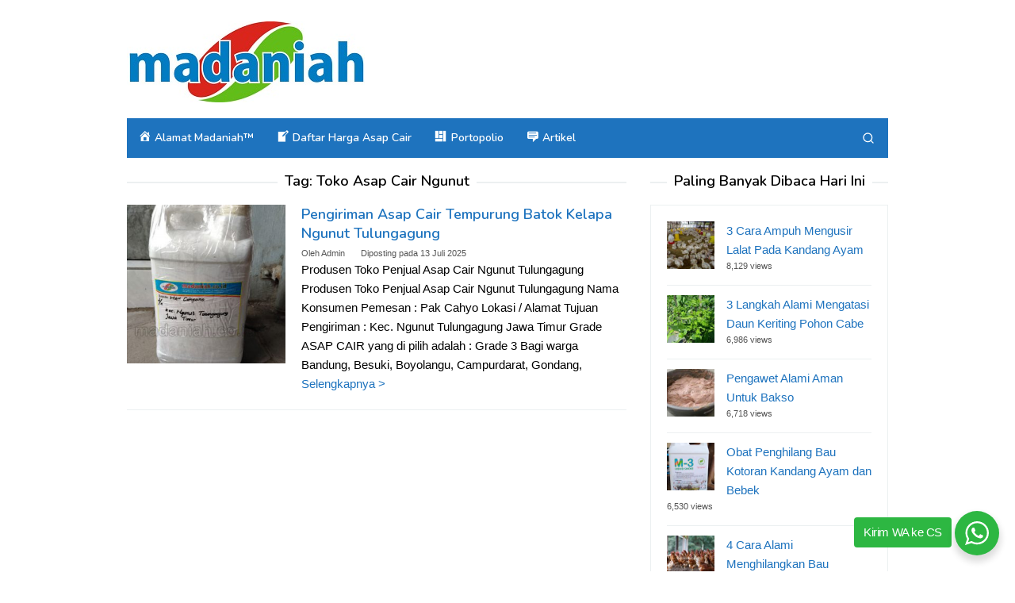

--- FILE ---
content_type: text/html; charset=UTF-8
request_url: https://asapcair.madaniah.co.id/tag/toko-asap-cair-ngunut/
body_size: 7306
content:
<!DOCTYPE html>
<html lang="id">
<head itemscope="itemscope" itemtype="https://schema.org/WebSite">
<meta charset="UTF-8">
<meta name="viewport" content="width=device-width, initial-scale=1">
	<meta name="theme-color" content="#bafbcc" />
	<link rel="profile" href="http://gmpg.org/xfn/11">

<meta name='robots' content='index, follow, max-image-preview:large, max-snippet:-1, max-video-preview:-1' />
	<style>img:is([sizes="auto" i], [sizes^="auto," i]) { contain-intrinsic-size: 3000px 1500px }</style>
	
	<!-- This site is optimized with the Yoast SEO plugin v26.3 - https://yoast.com/wordpress/plugins/seo/ -->
	<title>Info Seputar Toko Asap Cair Ngunut Januari 2026 - Madaniah™</title>
	<meta name="description" content="Data Pengguna Produk Madaniah™ ✨ ⏩ ✨ di Toko Asap Cair Ngunut ⏩ Terbaru Januari 2026" />
	<link rel="canonical" href="https://asapcair.madaniah.co.id/tag/toko-asap-cair-ngunut/" />
	<meta property="og:locale" content="id_ID" />
	<meta property="og:type" content="article" />
	<meta property="og:title" content="Info Seputar Toko Asap Cair Ngunut Januari 2026 - Madaniah™" />
	<meta property="og:description" content="Data Pengguna Produk Madaniah™ ✨ ⏩ ✨ di Toko Asap Cair Ngunut ⏩ Terbaru Januari 2026" />
	<meta property="og:url" content="https://asapcair.madaniah.co.id/tag/toko-asap-cair-ngunut/" />
	<meta property="og:site_name" content="Madaniah™" />
	<meta name="twitter:card" content="summary_large_image" />
	<script type="application/ld+json" class="yoast-schema-graph">{"@context":"https://schema.org","@graph":[{"@type":"CollectionPage","@id":"https://asapcair.madaniah.co.id/tag/toko-asap-cair-ngunut/","url":"https://asapcair.madaniah.co.id/tag/toko-asap-cair-ngunut/","name":"Info Seputar Toko Asap Cair Ngunut Januari 2026 - Madaniah™","isPartOf":{"@id":"https://asapcair.madaniah.co.id/#website"},"primaryImageOfPage":{"@id":"https://asapcair.madaniah.co.id/tag/toko-asap-cair-ngunut/#primaryimage"},"image":{"@id":"https://asapcair.madaniah.co.id/tag/toko-asap-cair-ngunut/#primaryimage"},"thumbnailUrl":"https://asapcair.madaniah.co.id/wp-content/uploads/sites/13/2020/01/IMG20200107133004.jpg","description":"Data Pengguna Produk Madaniah™ ✨ ⏩ ✨ di Toko Asap Cair Ngunut ⏩ Terbaru Januari 2026","breadcrumb":{"@id":"https://asapcair.madaniah.co.id/tag/toko-asap-cair-ngunut/#breadcrumb"},"inLanguage":"id"},{"@type":"ImageObject","inLanguage":"id","@id":"https://asapcair.madaniah.co.id/tag/toko-asap-cair-ngunut/#primaryimage","url":"https://asapcair.madaniah.co.id/wp-content/uploads/sites/13/2020/01/IMG20200107133004.jpg","contentUrl":"https://asapcair.madaniah.co.id/wp-content/uploads/sites/13/2020/01/IMG20200107133004.jpg","width":480,"height":640},{"@type":"BreadcrumbList","@id":"https://asapcair.madaniah.co.id/tag/toko-asap-cair-ngunut/#breadcrumb","itemListElement":[{"@type":"ListItem","position":1,"name":"Home","item":"https://asapcair.madaniah.co.id/"},{"@type":"ListItem","position":2,"name":"Toko Asap Cair Ngunut"}]},{"@type":"WebSite","@id":"https://asapcair.madaniah.co.id/#website","url":"https://asapcair.madaniah.co.id/","name":"Madaniah™","description":"Produsen Toko Asap Cair Batok Kelapa dan Minyak Virgin Coconut Oil VCO","potentialAction":[{"@type":"SearchAction","target":{"@type":"EntryPoint","urlTemplate":"https://asapcair.madaniah.co.id/?s={search_term_string}"},"query-input":{"@type":"PropertyValueSpecification","valueRequired":true,"valueName":"search_term_string"}}],"inLanguage":"id"}]}</script>
	<!-- / Yoast SEO plugin. -->


<link rel='dns-prefetch' href='//asapcair.madaniah.co.id' />
<link rel='dns-prefetch' href='//fonts.googleapis.com' />
<link rel='stylesheet' id='dashicons-css' href='https://asapcair.madaniah.co.id/wp-includes/css/dashicons.min.css?ver=6.8.3' type='text/css' media='all' />
<link rel='stylesheet' id='menu-icons-extra-css' href='https://asapcair.madaniah.co.id/wp-content/plugins/menu-icons/css/extra.min.css?ver=0.13.19' type='text/css' media='all' />
<link rel='stylesheet' id='idblog-core-css' href='https://asapcair.madaniah.co.id/wp-content/plugins/idblog-core/css/idblog-core.css?ver=1.0.0' type='text/css' media='all' />
<style id='idblog-core-inline-css' type='text/css'>
.gmr-ab-authorname span.uname a{color:#222222 !important;}.gmr-ab-desc {color:#aaaaaa !important;}.gmr-ab-web a{color:#dddddd !important;}
</style>
<link rel='stylesheet' id='floating-whatsapp-style-css' href='https://asapcair.madaniah.co.id/wp-content/plugins/whatsapp-floating-button/css/style.css?ver=6.8.3' type='text/css' media='all' />
<link rel='stylesheet' id='superfast-fonts-css' href='https://fonts.googleapis.com/css?family=Nunito%3Aregular%2C700%2C600%2C300%26subset%3Dlatin%2C&#038;display=swap&#038;ver=2.1.6' type='text/css' media='all' />
<link rel='stylesheet' id='superfast-style-css' href='https://asapcair.madaniah.co.id/wp-content/themes/superfast/style.css?ver=2.1.6' type='text/css' media='all' />
<style id='superfast-style-inline-css' type='text/css'>
body{color:#000000;font-family:"Helvetica Neue",sans-serif;font-weight:400;font-size:15px;}kbd,a.button:hover,button:hover,.button:hover,button.button:hover,input[type="button"]:hover,input[type="reset"]:hover,input[type="submit"]:hover,a.button:focus,button:focus,.button:focus,button.button:focus,input[type="button"]:focus,input[type="reset"]:focus,input[type="submit"]:focus,a.button:active,button:active,.button:active,button.button:active,input[type="button"]:active,input[type="reset"]:active,input[type="submit"]:active,.tagcloud a:hover,.tagcloud a:focus,.tagcloud a:active{background-color:#1e73be;}a,a:hover,a:focus,a:active{color:#1e73be;}ul.page-numbers li span.page-numbers,ul.page-numbers li a:hover,.page-links a .page-link-number:hover,a.button,button,.button,button.button,input[type="button"],input[type="reset"],input[type="submit"],.tagcloud a,.sticky .gmr-box-content,.gmr-theme div.sharedaddy h3.sd-title:before,.gmr-theme div.idblog-related-post h3.related-title:before,.idblog-social-share h3:before,.bypostauthor > .comment-body{border-color:#1e73be;}.site-header{background-size:auto;background-repeat:repeat;background-position:center top;background-attachment:scroll;background-color:#ffffff;}.site-title a{color:#a5291b;}.site-description{color:#999999;}.gmr-logo{margin-top:7px;}.gmr-menuwrap{background-color:#1e73be;}#gmr-responsive-menu,.gmr-mainmenu #primary-menu > li > a,.gmr-mainmenu #primary-menu > li > button{color:#ffffff;}.gmr-mainmenu #primary-menu > li.menu-border > a span,.gmr-mainmenu #primary-menu > li.page_item_has_children > a:after,.gmr-mainmenu #primary-menu > li.menu-item-has-children > a:after,.gmr-mainmenu #primary-menu .sub-menu > li.page_item_has_children > a:after,.gmr-mainmenu #primary-menu .sub-menu > li.menu-item-has-children > a:after,.gmr-mainmenu #primary-menu .children > li.page_item_has_children > a:after,.gmr-mainmenu #primary-menu .children > li.menu-item-has-children > a:after{border-color:#ffffff;}#gmr-responsive-menu:hover,.gmr-mainmenu #primary-menu > li:hover > a,.gmr-mainmenu #primary-menu > li.current-menu-item > a,.gmr-mainmenu #primary-menu > li.current-menu-ancestor > a,.gmr-mainmenu #primary-menu > li.current_page_item > a,.gmr-mainmenu #primary-menu > li.current_page_ancestor > a,.gmr-mainmenu #primary-menu > li > button:hover{color:#eeee22;}.gmr-mainmenu #primary-menu > li.menu-border:hover > a span,.gmr-mainmenu #primary-menu > li.menu-border.current-menu-item > a span,.gmr-mainmenu #primary-menu > li.menu-border.current-menu-ancestor > a span,.gmr-mainmenu #primary-menu > li.menu-border.current_page_item > a span,.gmr-mainmenu #primary-menu > li.menu-border.current_page_ancestor > a span,.gmr-mainmenu #primary-menu > li.page_item_has_children:hover > a:after,.gmr-mainmenu #primary-menu > li.menu-item-has-children:hover > a:after{border-color:#eeee22;}.gmr-mainmenu #primary-menu > li:hover > a,.gmr-mainmenu #primary-menu > li.current-menu-item > a,.gmr-mainmenu #primary-menu > li.current-menu-ancestor > a,.gmr-mainmenu #primary-menu > li.current_page_item > a,.gmr-mainmenu #primary-menu > li.current_page_ancestor > a{background-color:#000000;}.gmr-secondmenuwrap{background-color:#f6f4f1;}#gmr-secondaryresponsive-menu,.gmr-secondmenu #primary-menu > li > a,.gmr-social-icon ul > li > a{color:#333333;}.gmr-secondmenu #primary-menu > li.menu-border > a span,.gmr-secondmenu #primary-menu > li.page_item_has_children > a:after,.gmr-secondmenu #primary-menu > li.menu-item-has-children > a:after,.gmr-secondmenu #primary-menu .sub-menu > li.page_item_has_children > a:after,.gmr-secondmenu #primary-menu .sub-menu > li.menu-item-has-children > a:after,.gmr-secondmenu #primary-menu .children > li.page_item_has_children > a:after,.gmr-secondmenu #primary-menu .children > li.menu-item-has-children > a:after{border-color:#333333;}#gmr-secondaryresponsive-menu:hover,.gmr-secondmenu #primary-menu > li:hover > a,.gmr-secondmenu #primary-menu .current-menu-item > a,.gmr-secondmenu #primary-menu .current-menu-ancestor > a,.gmr-secondmenu #primary-menu .current_page_item > a,.gmr-secondmenu #primary-menu .current_page_ancestor > a,.gmr-social-icon ul > li > a:hover{color:#a5291b;}.gmr-secondmenu #primary-menu > li.menu-border:hover > a span,.gmr-secondmenu #primary-menu > li.menu-border.current-menu-item > a span,.gmr-secondmenu #primary-menu > li.menu-border.current-menu-ancestor > a span,.gmr-secondmenu #primary-menu > li.menu-border.current_page_item > a span,.gmr-secondmenu #primary-menu > li.menu-border.current_page_ancestor > a span,.gmr-secondmenu #primary-menu > li.page_item_has_children:hover > a:after,.gmr-secondmenu #primary-menu > li.menu-item-has-children:hover > a:after{border-color:#a5291b;}.gmr-content,.top-header{background-color:#ffffff;}h1,h2,h3,h4,h5,h6,.h1,.h2,.h3,.h4,.h5,.h6,.site-title,#gmr-responsive-menu,#primary-menu > li > a{font-family:"Nunito","Helvetica", Arial;}h1{font-size:30px;}h2{font-size:26px;}h3{font-size:24px;}h4{font-size:22px;}h5{font-size:20px;}h6{font-size:18px;}.widget-footer{background-color:#ffffff;color:#000000;}.widget-footer a{color:#1e73be;}.widget-footer a:hover{color:#dd3333;}.site-footer{background-color:#ffffff;color:#000000;}.site-footer a{color:#1e73be;}.site-footer a:hover{color:#dd3333;}
</style>
<link rel='stylesheet' id='slb_core-css' href='https://asapcair.madaniah.co.id/wp-content/plugins/simple-lightbox/client/css/app.css?ver=2.9.4' type='text/css' media='all' />
<style type="text/css" id="custom-background-css">
body.custom-background { background-color: #ffffff; }
</style>
	<link rel="icon" href="https://asapcair.madaniah.co.id/wp-content/uploads/sites/13/2021/04/Favicon-300x300.png" sizes="32x32" />
<link rel="icon" href="https://asapcair.madaniah.co.id/wp-content/uploads/sites/13/2021/04/Favicon-300x300.png" sizes="192x192" />
<link rel="apple-touch-icon" href="https://asapcair.madaniah.co.id/wp-content/uploads/sites/13/2021/04/Favicon-300x300.png" />
<meta name="msapplication-TileImage" content="https://asapcair.madaniah.co.id/wp-content/uploads/sites/13/2021/04/Favicon-300x300.png" />
		<style type="text/css" id="wp-custom-css">
			#primary-menu .sub-menu, #primary-menu .children { background-color: #fdeb28;}
#primary-menu .sub-menu a,
#primary-menu .children a {color: blue}
#primary-menu .sub-menu > li:hover > a,
#primary-menu .children > li:hover > a {
background-color: #000000 !important;
}
.woocommerce ul.products li.product a.add_to_cart_button,
.woocommerce-page ul.products li.product a.add_to_cart_button {visibility: visible !important;}
.gallery-caption, .wp-caption {
    color: #111 !important;
}
.idblog-topbanner {
    max-width: 630px !important;
}
.gmr-ontop {display: none !important;}
#primary-menu > li > a {
  padding: 10px 14px;
}		</style>
		</head>

<body class="archive tag tag-toko-asap-cair-ngunut tag-347 custom-background wp-theme-superfast gmr-theme idtheme kentooz gmr-sticky gmr-box-layout group-blog hfeed" itemscope="itemscope" itemtype="https://schema.org/WebPage">
<div class="site inner-wrap" id="site-container">

	<a class="skip-link screen-reader-text" href="#main">Loncat ke konten</a>

	
		
		<header id="masthead" class="site-header" role="banner" itemscope="itemscope" itemtype="https://schema.org/WPHeader">
			
						<div class="container">
					<div class="clearfix gmr-headwrapper">
						<div class="gmr-logomobile"><div class="gmr-logo"><a href="https://asapcair.madaniah.co.id/" class="custom-logo-link" itemprop="url" title="Madaniah™"><img src="https://asapcair.madaniah.co.id/wp-content/uploads/sites/13/2021/04/Logo-Madaniah.jpg" alt="Madaniah™" title="Madaniah™" itemprop="image" /></a></div></div>					</div>
				</div>
					</header><!-- #masthead -->
		<div class="top-header pos-stickymenu">
						<div class="container">
							<div class="gmr-menuwrap clearfix">
															<div class="close-topnavmenu-wrap"><a id="close-topnavmenu-button" rel="nofollow" href="#"><svg xmlns="http://www.w3.org/2000/svg" xmlns:xlink="http://www.w3.org/1999/xlink" aria-hidden="true" role="img" width="1em" height="1em" preserveAspectRatio="xMidYMid meet" viewBox="0 0 32 32"><path d="M16 2C8.2 2 2 8.2 2 16s6.2 14 14 14s14-6.2 14-14S23.8 2 16 2zm0 26C9.4 28 4 22.6 4 16S9.4 4 16 4s12 5.4 12 12s-5.4 12-12 12z" fill="currentColor"/><path d="M21.4 23L16 17.6L10.6 23L9 21.4l5.4-5.4L9 10.6L10.6 9l5.4 5.4L21.4 9l1.6 1.6l-5.4 5.4l5.4 5.4z" fill="currentColor"/></svg></a></div>
						<a id="gmr-responsive-menu" href="#menus" rel="nofollow">
							<svg xmlns="http://www.w3.org/2000/svg" xmlns:xlink="http://www.w3.org/1999/xlink" aria-hidden="true" role="img" width="1em" height="1em" preserveAspectRatio="xMidYMid meet" viewBox="0 0 24 24"><path d="M3 18h18v-2H3v2zm0-5h18v-2H3v2zm0-7v2h18V6H3z" fill="currentColor"/></svg>MENU						</a>
						<nav id="site-navigation" class="gmr-mainmenu" role="navigation" itemscope="itemscope" itemtype="https://schema.org/SiteNavigationElement">
							<ul id="primary-menu" class="menu"><li id="menu-item-7" class="menu-item menu-item-type-custom menu-item-object-custom menu-item-7"><a href="https://madaniah.co.id/alamat-madaniah/" itemprop="url"><span itemprop="name"><i class="_mi _before dashicons dashicons-admin-home" aria-hidden="true"></i><span>Alamat Madaniah™</span></span></a></li>
<li id="menu-item-14" class="menu-item menu-item-type-post_type menu-item-object-page menu-item-14"><a href="https://asapcair.madaniah.co.id/daftar-harga-asap-cair-tempurung-batok-kelapa/" itemprop="url"><span itemprop="name"><i class="_mi _before dashicons dashicons-welcome-write-blog" aria-hidden="true"></i><span>Daftar Harga Asap Cair</span></span></a></li>
<li id="menu-item-21" class="menu-item menu-item-type-taxonomy menu-item-object-category menu-item-21"><a href="https://asapcair.madaniah.co.id/category/portopolio/" itemprop="url"><span itemprop="name"><i class="_mi _before dashicons dashicons-layout" aria-hidden="true"></i><span>Portopolio</span></span></a></li>
<li id="menu-item-20" class="menu-item menu-item-type-taxonomy menu-item-object-category menu-item-20"><a href="https://asapcair.madaniah.co.id/category/artikel/" itemprop="url"><span itemprop="name"><i class="_mi _before dashicons dashicons-testimonial" aria-hidden="true"></i><span>Artikel</span></span></a></li>
<li class="menu-item menu-item-type-search-btn gmr-search pull-right"><button class="search-button topnav-button" id="search-menu-button" title="Pencarian"><svg xmlns="http://www.w3.org/2000/svg" xmlns:xlink="http://www.w3.org/1999/xlink" aria-hidden="true" role="img" width="1em" height="1em" preserveAspectRatio="xMidYMid meet" viewBox="0 0 24 24"><g fill="none" stroke="currentColor" stroke-width="2" stroke-linecap="round" stroke-linejoin="round"><circle cx="11" cy="11" r="8"/><path d="M21 21l-4.35-4.35"/></g></svg></button><div class="search-dropdown search" id="search-dropdown-container"><form method="get" class="gmr-searchform searchform" action="https://asapcair.madaniah.co.id/"><input type="text" name="s" id="s" placeholder="Pencarian" /></form></div></li></ul>						</nav><!-- #site-navigation -->
									</div>
			</div>
		</div><!-- .top-header -->
		
			<div id="content" class="gmr-content">
			
						<div class="container">
				<div class="row">
						
<div id="primary" class="content-area col-md-8 gmr-default">

	<h1 class="page-title" itemprop="headline">Tag: <span>Toko Asap Cair Ngunut</span></h1>
	<main id="main" class="site-main" role="main">

	
<article id="post-2213" class="gmr-smallthumb clearfix post-2213 post type-post status-publish format-standard has-post-thumbnail hentry category-portopolio tag-produsen-asap-cair tag-toko-asap-cair-ngunut tag-toko-asap-cair-tulungagung" itemscope="itemscope" itemtype="https://schema.org/CreativeWork">

	<div class="gmr-box-content">

			<div class="content-thumbnail"><a href="https://asapcair.madaniah.co.id/produsen-toko-penjual-asap-cair-ngunut-tulungagung/" itemprop="url" title="Permalink ke: Pengiriman Asap Cair Tempurung Batok Kelapa Ngunut Tulungagung" rel="bookmark"><img width="300" height="300" src="https://asapcair.madaniah.co.id/wp-content/uploads/sites/13/2020/01/IMG20200107133004-300x300.jpg" class="attachment-medium size-medium wp-post-image" alt="" itemprop="image" decoding="async" fetchpriority="high" srcset="https://asapcair.madaniah.co.id/wp-content/uploads/sites/13/2020/01/IMG20200107133004-300x300.jpg 300w, https://asapcair.madaniah.co.id/wp-content/uploads/sites/13/2020/01/IMG20200107133004-1024x1024.jpg 1024w, https://asapcair.madaniah.co.id/wp-content/uploads/sites/13/2020/01/IMG20200107133004-150x150.jpg 150w, https://asapcair.madaniah.co.id/wp-content/uploads/sites/13/2020/01/IMG20200107133004-1536x1536.jpg 1536w, https://asapcair.madaniah.co.id/wp-content/uploads/sites/13/2020/01/IMG20200107133004-2048x2048.jpg 2048w" sizes="(max-width: 300px) 100vw, 300px" title="IMG20200107133004" /></a></div>
		<div class="item-article">
			<header class="entry-header">
				<h2 class="entry-title" itemprop="headline">
					<a href="https://asapcair.madaniah.co.id/produsen-toko-penjual-asap-cair-ngunut-tulungagung/" itemprop="url" title="Pengiriman Asap Cair Tempurung Batok Kelapa Ngunut Tulungagung" rel="bookmark">Pengiriman Asap Cair Tempurung Batok Kelapa Ngunut Tulungagung</a>
				</h2>

									<div class="entry-meta">
						<div class="gmr-metacontent"><span class="byline"> Oleh <span class="entry-author vcard" itemprop="author" itemscope="itemscope" itemtype="https://schema.org/person"><a class="url fn n" href="https://asapcair.madaniah.co.id/author/adminmadaniah/" title="Permalink ke: Admin" itemprop="url"><span itemprop="name">Admin</span></a></span></span><span class="posted-on">Diposting pada <time class="entry-date published updated" itemprop="dateModified" datetime="2025-07-13T09:52:11+07:00">13 Juli 2025</time></span></div>					</div><!-- .entry-meta -->
									</header><!-- .entry-header -->

			<div class="entry-content" itemprop="text">
				<p>Produsen Toko Penjual Asap Cair Ngunut Tulungagung Produsen Toko Penjual Asap Cair Ngunut Tulungagung Nama Konsumen Pemesan : Pak Cahyo Lokasi / Alamat Tujuan Pengiriman : Kec. Ngunut Tulungagung Jawa Timur Grade ASAP CAIR yang di pilih adalah : Grade 3 Bagi warga Bandung, Besuki, Boyolangu, Campurdarat, Gondang, <a class="read-more" href="https://asapcair.madaniah.co.id/produsen-toko-penjual-asap-cair-ngunut-tulungagung/" title="Pengiriman Asap Cair Tempurung Batok Kelapa Ngunut Tulungagung" itemprop="url">Selengkapnya &gt;</a></p>
			</div><!-- .entry-content -->
		</div><!-- .item-article -->

	
	</div><!-- .gmr-box-content -->

</article><!-- #post-## -->

	</main><!-- #main -->
</div><!-- #primary -->


<aside id="secondary" class="widget-area col-md-4 pos-sticky" role="complementary" >
	<div id="idblog-mostview-3" class="widget idblog-form"><h3 class="widget-title">Paling Banyak Dibaca Hari Ini</h3>
			<div class="idblog-rp-widget">
				<div class="idblog-rp">
					<ul>
						<li id="listpost">							<div class="idblog-rp-link clearfix">
								<a href="https://asapcair.madaniah.co.id/3-cara-ampuh-mengusir-lalat-pada-kandang-ayam/" itemprop="url" title="
																Permalink ke: 3 Cara Ampuh Mengusir Lalat Pada Kandang Ayam											">
									<img width="150" height="150" src="https://asapcair.madaniah.co.id/wp-content/uploads/sites/13/2019/03/3-Cara-Ampuh-Mengusir-Lalat-Pada-Kandang-Ayam-2-150x150.jpg" class="attachment-thumbnail size-thumbnail wp-post-image" alt="3 Cara Ampuh Mengusir Lalat Pada Kandang Ayam" itemprop="image" decoding="async" loading="lazy" srcset="https://asapcair.madaniah.co.id/wp-content/uploads/sites/13/2019/03/3-Cara-Ampuh-Mengusir-Lalat-Pada-Kandang-Ayam-2-150x150.jpg 150w, https://asapcair.madaniah.co.id/wp-content/uploads/sites/13/2019/03/3-Cara-Ampuh-Mengusir-Lalat-Pada-Kandang-Ayam-2-300x300.jpg 300w, https://asapcair.madaniah.co.id/wp-content/uploads/sites/13/2019/03/3-Cara-Ampuh-Mengusir-Lalat-Pada-Kandang-Ayam-2-1024x1024.jpg 1024w, https://asapcair.madaniah.co.id/wp-content/uploads/sites/13/2019/03/3-Cara-Ampuh-Mengusir-Lalat-Pada-Kandang-Ayam-2-100x100.jpg 100w" sizes="auto, (max-width: 150px) 100vw, 150px" title="3 Cara Ampuh Mengusir Lalat Pada Kandang Ayam" />
									<span class="idblog-rp-title">
										3 Cara Ampuh Mengusir Lalat Pada Kandang Ayam									</span>
								</a>
																	<div class="idblog-rp-meta idblog-rp-date">
										8,129 views									</div>
															</div>
							</li><li id="listpost">							<div class="idblog-rp-link clearfix">
								<a href="https://asapcair.madaniah.co.id/3-langkah-alami-mengatasi-daun-keriting-pohon-cabe/" itemprop="url" title="
																Permalink ke: 3 Langkah Alami Mengatasi Daun Keriting Pohon Cabe											">
									<img width="150" height="150" src="https://asapcair.madaniah.co.id/wp-content/uploads/sites/13/2019/03/3-Langkah-Alami-Mengatasi-Daun-Keriting-Pohon-Cabe-2-150x150.jpg" class="attachment-thumbnail size-thumbnail wp-post-image" alt="3 Langkah Alami Mengatasi Daun Keriting Tanaman Cabai" itemprop="image" decoding="async" loading="lazy" srcset="https://asapcair.madaniah.co.id/wp-content/uploads/sites/13/2019/03/3-Langkah-Alami-Mengatasi-Daun-Keriting-Pohon-Cabe-2-150x150.jpg 150w, https://asapcair.madaniah.co.id/wp-content/uploads/sites/13/2019/03/3-Langkah-Alami-Mengatasi-Daun-Keriting-Pohon-Cabe-2-300x300.jpg 300w, https://asapcair.madaniah.co.id/wp-content/uploads/sites/13/2019/03/3-Langkah-Alami-Mengatasi-Daun-Keriting-Pohon-Cabe-2-1024x1024.jpg 1024w, https://asapcair.madaniah.co.id/wp-content/uploads/sites/13/2019/03/3-Langkah-Alami-Mengatasi-Daun-Keriting-Pohon-Cabe-2-100x100.jpg 100w" sizes="auto, (max-width: 150px) 100vw, 150px" title="3 Langkah Alami Mengatasi Daun Keriting Tanaman Cabai" />
									<span class="idblog-rp-title">
										3 Langkah Alami Mengatasi Daun Keriting Pohon Cabe									</span>
								</a>
																	<div class="idblog-rp-meta idblog-rp-date">
										6,986 views									</div>
															</div>
							</li><li id="listpost">							<div class="idblog-rp-link clearfix">
								<a href="https://asapcair.madaniah.co.id/pengawet-alami-aman-untuk-bakso/" itemprop="url" title="
																Permalink ke: Pengawet Alami Aman Untuk Bakso											">
									<img width="150" height="150" src="https://asapcair.madaniah.co.id/wp-content/uploads/sites/13/2019/02/Pengawet-Alami-Yang-Aman-Untuk-Bakso-2-150x150.jpg" class="attachment-thumbnail size-thumbnail wp-post-image" alt="Pengawet Alami Aman Untuk Bakso" itemprop="image" decoding="async" loading="lazy" srcset="https://asapcair.madaniah.co.id/wp-content/uploads/sites/13/2019/02/Pengawet-Alami-Yang-Aman-Untuk-Bakso-2-150x150.jpg 150w, https://asapcair.madaniah.co.id/wp-content/uploads/sites/13/2019/02/Pengawet-Alami-Yang-Aman-Untuk-Bakso-2-300x300.jpg 300w, https://asapcair.madaniah.co.id/wp-content/uploads/sites/13/2019/02/Pengawet-Alami-Yang-Aman-Untuk-Bakso-2-1024x1024.jpg 1024w, https://asapcair.madaniah.co.id/wp-content/uploads/sites/13/2019/02/Pengawet-Alami-Yang-Aman-Untuk-Bakso-2-100x100.jpg 100w" sizes="auto, (max-width: 150px) 100vw, 150px" title="Pengawet Alami Aman Untuk Bakso" />
									<span class="idblog-rp-title">
										Pengawet Alami Aman Untuk Bakso									</span>
								</a>
																	<div class="idblog-rp-meta idblog-rp-date">
										6,718 views									</div>
															</div>
							</li><li id="listpost">							<div class="idblog-rp-link clearfix">
								<a href="https://asapcair.madaniah.co.id/obat-penghilang-bau-kotoran-kandang-ayam-dan-bebek/" itemprop="url" title="
																Permalink ke: Obat Penghilang Bau Kotoran Kandang Ayam dan Bebek											">
									<img width="150" height="150" src="https://asapcair.madaniah.co.id/wp-content/uploads/sites/13/2017/12/Obat-Penghilang-Bau-Kotoran-Kandang-Ayam-dan-Bebek-150x150.jpg" class="attachment-thumbnail size-thumbnail wp-post-image" alt="Obat Penghilang Bau Kotoran Kandang Ayam dan Bebek" itemprop="image" decoding="async" loading="lazy" srcset="https://asapcair.madaniah.co.id/wp-content/uploads/sites/13/2017/12/Obat-Penghilang-Bau-Kotoran-Kandang-Ayam-dan-Bebek-150x150.jpg 150w, https://asapcair.madaniah.co.id/wp-content/uploads/sites/13/2017/12/Obat-Penghilang-Bau-Kotoran-Kandang-Ayam-dan-Bebek-300x300.jpg 300w, https://asapcair.madaniah.co.id/wp-content/uploads/sites/13/2017/12/Obat-Penghilang-Bau-Kotoran-Kandang-Ayam-dan-Bebek-1024x1024.jpg 1024w" sizes="auto, (max-width: 150px) 100vw, 150px" title="Obat-Penghilang-Bau-Kotoran-Kandang-Ayam-dan-Bebek" />
									<span class="idblog-rp-title">
										Obat Penghilang Bau Kotoran Kandang Ayam dan Bebek									</span>
								</a>
																	<div class="idblog-rp-meta idblog-rp-date">
										6,530 views									</div>
															</div>
							</li><li id="listpost">							<div class="idblog-rp-link clearfix">
								<a href="https://asapcair.madaniah.co.id/4-cara-alami-menghilangkan-bau-amoniak-kandang-peternakan/" itemprop="url" title="
																Permalink ke: 4 Cara Alami Menghilangkan Bau Amoniak Kandang Peternakan											">
									<img width="150" height="150" src="https://asapcair.madaniah.co.id/wp-content/uploads/sites/13/2019/03/4-Cara-Alami-Menghilangkan-Bau-Amoniak-Kandang-Peternakan-2-150x150.jpg" class="attachment-thumbnail size-thumbnail wp-post-image" alt="4 Cara Alami Menghilangkan Bau Amoniak Kandang Peternakan" itemprop="image" decoding="async" loading="lazy" srcset="https://asapcair.madaniah.co.id/wp-content/uploads/sites/13/2019/03/4-Cara-Alami-Menghilangkan-Bau-Amoniak-Kandang-Peternakan-2-150x150.jpg 150w, https://asapcair.madaniah.co.id/wp-content/uploads/sites/13/2019/03/4-Cara-Alami-Menghilangkan-Bau-Amoniak-Kandang-Peternakan-2-300x300.jpg 300w, https://asapcair.madaniah.co.id/wp-content/uploads/sites/13/2019/03/4-Cara-Alami-Menghilangkan-Bau-Amoniak-Kandang-Peternakan-2-1024x1024.jpg 1024w, https://asapcair.madaniah.co.id/wp-content/uploads/sites/13/2019/03/4-Cara-Alami-Menghilangkan-Bau-Amoniak-Kandang-Peternakan-2-100x100.jpg 100w" sizes="auto, (max-width: 150px) 100vw, 150px" title="4 Cara Alami Menghilangkan Bau Amoniak Kandang Peternakan" />
									<span class="idblog-rp-title">
										4 Cara Alami Menghilangkan Bau Amoniak Kandang Peternakan									</span>
								</a>
																	<div class="idblog-rp-meta idblog-rp-date">
										6,135 views									</div>
															</div>
							</li><li id="listpost">							<div class="idblog-rp-link clearfix">
								<a href="https://asapcair.madaniah.co.id/desinfektan-alami-untuk-sanitasi-kandang-peternakan-ayam/" itemprop="url" title="
																Permalink ke: Desinfektan Alami Untuk Sanitasi Kandang Peternakan Ayam											">
									<img width="150" height="150" src="https://asapcair.madaniah.co.id/wp-content/uploads/sites/13/2019/03/Desinfektan-Alami-Untuk-Sanitasi-Kandang-Peternakan-Ayam-2-150x150.jpg" class="attachment-thumbnail size-thumbnail wp-post-image" alt="Desinfektan Alami Untuk Sanitasi Kandang Peternakan Ayam" itemprop="image" decoding="async" loading="lazy" srcset="https://asapcair.madaniah.co.id/wp-content/uploads/sites/13/2019/03/Desinfektan-Alami-Untuk-Sanitasi-Kandang-Peternakan-Ayam-2-150x150.jpg 150w, https://asapcair.madaniah.co.id/wp-content/uploads/sites/13/2019/03/Desinfektan-Alami-Untuk-Sanitasi-Kandang-Peternakan-Ayam-2-300x300.jpg 300w, https://asapcair.madaniah.co.id/wp-content/uploads/sites/13/2019/03/Desinfektan-Alami-Untuk-Sanitasi-Kandang-Peternakan-Ayam-2-1024x1024.jpg 1024w" sizes="auto, (max-width: 150px) 100vw, 150px" title="Desinfektan Alami Untuk Sanitasi Kandang Peternakan Ayam" />
									<span class="idblog-rp-title">
										Desinfektan Alami Untuk Sanitasi Kandang Peternakan Ayam									</span>
								</a>
																	<div class="idblog-rp-meta idblog-rp-date">
										5,537 views									</div>
															</div>
							</li><li id="listpost">							<div class="idblog-rp-link clearfix">
								<a href="https://asapcair.madaniah.co.id/3-jenis-asap-cair-batok-kelapa-manfaat-dan-kegunaannya/" itemprop="url" title="
																Permalink ke: 3 Jenis Asap Cair Batok Kelapa Manfaat Dan Kegunaannya											">
									
									<span class="idblog-rp-title">
										3 Jenis Asap Cair Batok Kelapa Manfaat Dan Kegunaannya									</span>
								</a>
																	<div class="idblog-rp-meta idblog-rp-date">
										5,341 views									</div>
															</div>
							</li>					</ul>
				</div>
			</div>

		</div><div id="idblog-rp-3" class="widget idblog-form"><h3 class="widget-title">Recent Posts</h3>
			<div class="idblog-rp-widget">
				<div class="idblog-rp">
					<ul>
						<li id="listpost">							<div class="idblog-rp-link clearfix">
								<a href="https://asapcair.madaniah.co.id/produsen-toko-penjual-asap-cair-bojongsari-depok/" itemprop="url" title="Permalink ke: Pengiriman Asap Cair Tempurung Batok Kelapa Bojongsari Depok">
									<img width="300" height="300" src="https://asapcair.madaniah.co.id/wp-content/uploads/sites/13/2024/09/Produsen-Toko-Penjual-Asap-Cair-Bojongsari-Depok-300x300.jpg" class="attachment-thumbnail size-thumbnail wp-post-image" alt="Produsen Toko Penjual Asap Cair Bojongsari Depok" itemprop="image" decoding="async" loading="lazy" srcset="https://asapcair.madaniah.co.id/wp-content/uploads/sites/13/2024/09/Produsen-Toko-Penjual-Asap-Cair-Bojongsari-Depok-300x300.jpg 300w, https://asapcair.madaniah.co.id/wp-content/uploads/sites/13/2024/09/Produsen-Toko-Penjual-Asap-Cair-Bojongsari-Depok-500x500.jpg 500w, https://asapcair.madaniah.co.id/wp-content/uploads/sites/13/2024/09/Produsen-Toko-Penjual-Asap-Cair-Bojongsari-Depok-1024x1024.jpg 1024w" sizes="auto, (max-width: 300px) 100vw, 300px" title="Produsen Toko Penjual Asap Cair Bojongsari Depok" />
									<span class="idblog-rp-title">
										Pengiriman Asap Cair Tempurung Batok Kelapa Bojongsari Depok									</span>
								</a>
															</div>
							</li><li id="listpost">							<div class="idblog-rp-link clearfix">
								<a href="https://asapcair.madaniah.co.id/produsen-toko-penjual-asap-cair-balikpapan-barat/" itemprop="url" title="Permalink ke: Pengiriman Asap Cair Tempurung Batok Kelapa Balikpapan Barat">
									<img width="300" height="300" src="https://asapcair.madaniah.co.id/wp-content/uploads/sites/13/2022/08/Produsen-Toko-Penjual-Asap-Cair-Balikpapan-Barat-2-300x300.jpg" class="attachment-thumbnail size-thumbnail wp-post-image" alt="Produsen Toko Penjual Asap Cair Balikpapan Barat (2)" itemprop="image" decoding="async" loading="lazy" srcset="https://asapcair.madaniah.co.id/wp-content/uploads/sites/13/2022/08/Produsen-Toko-Penjual-Asap-Cair-Balikpapan-Barat-2-300x300.jpg 300w, https://asapcair.madaniah.co.id/wp-content/uploads/sites/13/2022/08/Produsen-Toko-Penjual-Asap-Cair-Balikpapan-Barat-2-500x500.jpg 500w, https://asapcair.madaniah.co.id/wp-content/uploads/sites/13/2022/08/Produsen-Toko-Penjual-Asap-Cair-Balikpapan-Barat-2-1024x1024.jpg 1024w" sizes="auto, (max-width: 300px) 100vw, 300px" title="Produsen Toko Penjual Asap Cair Balikpapan Barat (2)" />
									<span class="idblog-rp-title">
										Pengiriman Asap Cair Tempurung Batok Kelapa Balikpapan Barat									</span>
								</a>
															</div>
							</li><li id="listpost">							<div class="idblog-rp-link clearfix">
								<a href="https://asapcair.madaniah.co.id/produsen-toko-penjual-asap-cair-medan-helvetia/" itemprop="url" title="Permalink ke: Pengiriman Asap Cair Tempurung Batok Kelapa Medan Helvetia">
									<img width="300" height="300" src="https://asapcair.madaniah.co.id/wp-content/uploads/sites/13/2024/09/Produsen-Toko-Penjual-Asap-Cair-Medan-Helvetia-300x300.jpg" class="attachment-thumbnail size-thumbnail wp-post-image" alt="Produsen Toko Penjual Asap Cair Medan Helvetia" itemprop="image" decoding="async" loading="lazy" srcset="https://asapcair.madaniah.co.id/wp-content/uploads/sites/13/2024/09/Produsen-Toko-Penjual-Asap-Cair-Medan-Helvetia-300x300.jpg 300w, https://asapcair.madaniah.co.id/wp-content/uploads/sites/13/2024/09/Produsen-Toko-Penjual-Asap-Cair-Medan-Helvetia-500x500.jpg 500w, https://asapcair.madaniah.co.id/wp-content/uploads/sites/13/2024/09/Produsen-Toko-Penjual-Asap-Cair-Medan-Helvetia-1024x1024.jpg 1024w" sizes="auto, (max-width: 300px) 100vw, 300px" title="Produsen Toko Penjual Asap Cair Medan Helvetia" />
									<span class="idblog-rp-title">
										Pengiriman Asap Cair Tempurung Batok Kelapa Medan Helvetia									</span>
								</a>
															</div>
							</li><li id="listpost">							<div class="idblog-rp-link clearfix">
								<a href="https://asapcair.madaniah.co.id/produsen-toko-penjual-asap-cair-sumbang/" itemprop="url" title="Permalink ke: Pengiriman Asap Cair Tempurung Batok Kelapa Sumbang">
									<img width="300" height="300" src="https://asapcair.madaniah.co.id/wp-content/uploads/sites/13/2025/05/Produsen-Toko-Penjual-Asap-Cair-Sumbang-300x300.jpg" class="attachment-thumbnail size-thumbnail wp-post-image" alt="Produsen Toko Penjual Asap Cair Sumbang" itemprop="image" decoding="async" loading="lazy" srcset="https://asapcair.madaniah.co.id/wp-content/uploads/sites/13/2025/05/Produsen-Toko-Penjual-Asap-Cair-Sumbang-300x300.jpg 300w, https://asapcair.madaniah.co.id/wp-content/uploads/sites/13/2025/05/Produsen-Toko-Penjual-Asap-Cair-Sumbang-500x500.jpg 500w, https://asapcair.madaniah.co.id/wp-content/uploads/sites/13/2025/05/Produsen-Toko-Penjual-Asap-Cair-Sumbang-1024x1024.jpg 1024w" sizes="auto, (max-width: 300px) 100vw, 300px" title="Produsen Toko Penjual Asap Cair Sumbang" />
									<span class="idblog-rp-title">
										Pengiriman Asap Cair Tempurung Batok Kelapa Sumbang									</span>
								</a>
															</div>
							</li><li id="listpost">							<div class="idblog-rp-link clearfix">
								<a href="https://asapcair.madaniah.co.id/produsen-toko-penjual-asap-cair-sukernan-muaro-jambi/" itemprop="url" title="Permalink ke: Pengiriman Asap Cair Tempurung Batok Kelapa Sukernan Muaro Jambi">
									<img width="300" height="300" src="https://asapcair.madaniah.co.id/wp-content/uploads/sites/13/2026/01/Produsen-Toko-Penjual-Asap-Cair-Sukernan-Muaro-Jambi-300x300.jpg" class="attachment-thumbnail size-thumbnail wp-post-image" alt="Produsen Toko Penjual Asap Cair Sukernan Muaro Jambi" itemprop="image" decoding="async" loading="lazy" srcset="https://asapcair.madaniah.co.id/wp-content/uploads/sites/13/2026/01/Produsen-Toko-Penjual-Asap-Cair-Sukernan-Muaro-Jambi-300x300.jpg 300w, https://asapcair.madaniah.co.id/wp-content/uploads/sites/13/2026/01/Produsen-Toko-Penjual-Asap-Cair-Sukernan-Muaro-Jambi-500x500.jpg 500w, https://asapcair.madaniah.co.id/wp-content/uploads/sites/13/2026/01/Produsen-Toko-Penjual-Asap-Cair-Sukernan-Muaro-Jambi-1024x1024.jpg 1024w" sizes="auto, (max-width: 300px) 100vw, 300px" title="Produsen Toko Penjual Asap Cair Sukernan Muaro Jambi" />
									<span class="idblog-rp-title">
										Pengiriman Asap Cair Tempurung Batok Kelapa Sukernan Muaro Jambi									</span>
								</a>
															</div>
							</li>					</ul>
				</div>
			</div>

		</div></aside><!-- #secondary -->
					</div><!-- .row -->
			</div><!-- .container -->
			<div id="stop-container"></div>
					</div><!-- .gmr-content -->
	
</div><!-- #site-container -->

	<div id="footer-container">
		<div class="gmr-bgstripes">
			<span class="gmr-bgstripe gmr-color1"></span><span class="gmr-bgstripe gmr-color2"></span>
			<span class="gmr-bgstripe gmr-color3"></span><span class="gmr-bgstripe gmr-color4"></span>
			<span class="gmr-bgstripe gmr-color5"></span><span class="gmr-bgstripe gmr-color6"></span>
			<span class="gmr-bgstripe gmr-color7"></span><span class="gmr-bgstripe gmr-color8"></span>
			<span class="gmr-bgstripe gmr-color9"></span><span class="gmr-bgstripe gmr-color10"></span>
			<span class="gmr-bgstripe gmr-color11"></span><span class="gmr-bgstripe gmr-color12"></span>
			<span class="gmr-bgstripe gmr-color13"></span><span class="gmr-bgstripe gmr-color14"></span>
			<span class="gmr-bgstripe gmr-color15"></span><span class="gmr-bgstripe gmr-color16"></span>
			<span class="gmr-bgstripe gmr-color17"></span><span class="gmr-bgstripe gmr-color18"></span>
			<span class="gmr-bgstripe gmr-color19"></span><span class="gmr-bgstripe gmr-color20"></span>
		</div>

		
		<footer id="colophon" class="site-footer" role="contentinfo" >
			<div class="container">
				<div class="site-info">
				© 2014 - 2024 Madaniah™				</div><!-- .site-info -->
			</div><!-- .container -->
		</footer><!-- #colophon -->

	
</div><!-- #footer-container -->
<div class="gmr-ontop gmr-hide"><svg xmlns="http://www.w3.org/2000/svg" xmlns:xlink="http://www.w3.org/1999/xlink" aria-hidden="true" role="img" width="1em" height="1em" preserveAspectRatio="xMidYMid meet" viewBox="0 0 24 24"><g fill="none"><path d="M12 22V7" stroke="currentColor" stroke-width="2" stroke-linecap="round" stroke-linejoin="round"/><path d="M5 14l7-7l7 7" stroke="currentColor" stroke-width="2" stroke-linecap="round" stroke-linejoin="round"/><path d="M3 2h18" stroke="currentColor" stroke-width="2" stroke-linecap="round" stroke-linejoin="round"/></g></svg></div>

<script type="speculationrules">
{"prefetch":[{"source":"document","where":{"and":[{"href_matches":"\/*"},{"not":{"href_matches":["\/wp-*.php","\/wp-admin\/*","\/wp-content\/uploads\/sites\/13\/*","\/wp-content\/*","\/wp-content\/plugins\/*","\/wp-content\/themes\/superfast\/*","\/*\\?(.+)"]}},{"not":{"selector_matches":"a[rel~=\"nofollow\"]"}},{"not":{"selector_matches":".no-prefetch, .no-prefetch a"}}]},"eagerness":"conservative"}]}
</script>
        <a href="https://madaniah.co.id/kirim-wa/" target="_blank" class="">
        <div id="wfb-floating-button" class="wa__btn_popup">
            <div class="wa__btn_popup_icon"></div>
            <!-- <div class="wa__btn_popup_txt">Kirim WA ke CS</div> -->
            
        </div>
        <div id="wfb-floating-button1" class="wa__btn_popup1">
        <div class="wa__btn_popup_txt">Kirim WA ke CS</div>
        </div>
        <!-- <div class="">Kirim WA ke CS</div> -->
        </a>
        <script type="text/javascript" src="https://asapcair.madaniah.co.id/wp-content/plugins/whatsapp-floating-button/js/script.js?ver=6.8.3" id="floating-whatsapp-script-js"></script>
<script type="text/javascript" src="https://asapcair.madaniah.co.id/wp-content/themes/superfast/js/customscript.js?ver=2.1.6" id="superfast-customscript-js"></script>
<script type="text/javascript" id="slb_context">/* <![CDATA[ */if ( !!window.jQuery ) {(function($){$(document).ready(function(){if ( !!window.SLB ) { {$.extend(SLB, {"context":["public","user_guest"]});} }})})(jQuery);}/* ]]> */</script>

</body>
</html>
